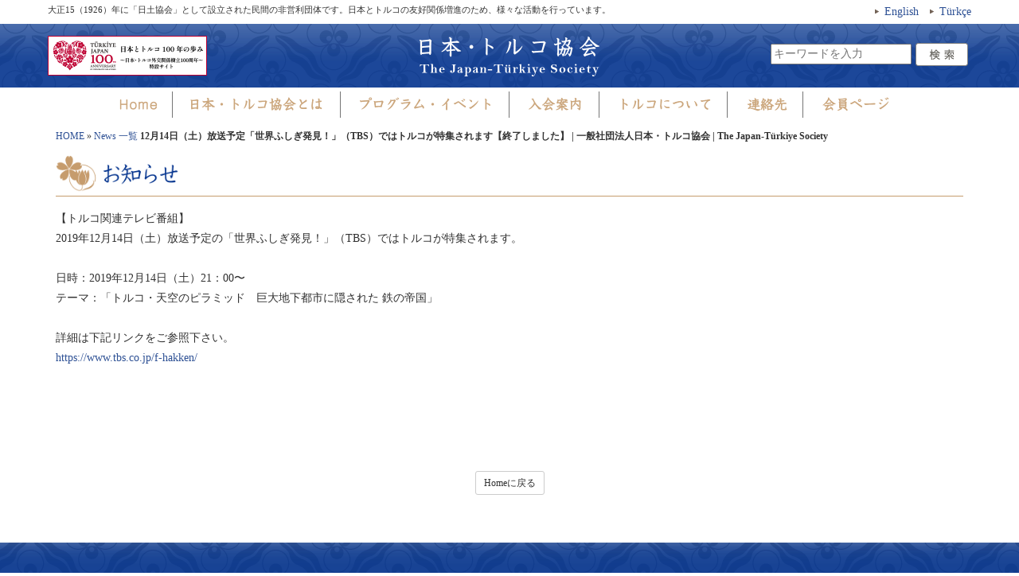

--- FILE ---
content_type: text/html; charset=UTF-8
request_url: http://www.tkjts.jp/news/2019/12/13/3307/
body_size: 10377
content:
<!DOCTYPE html>
<html lang="ja">
<head>
<meta charset="UTF-8">
<meta http-equiv="X-UA-Compatible" content="IE=edge">
<meta name="viewport" content="width=device-width, initial-scale=1">
<meta name="description" content="大正15（1926）年に「日土協会」として設立された民間の非営利団体です。日本とトルコの友好関係増進のため、様々な活動を行っています。">


<!--favicon-->
<!-- For old IEs -->
<link rel="shortcut icon" href="http://www.tkjts.jp/wp/wp-content/themes/tkjts_style_v140/library/favicon/favicon.ico" />

<!-- For new browsers - multisize ico  -->
<link rel="icon" type="image/x-icon" sizes="16x16 32x32" href="http://www.tkjts.jp/wp/wp-content/themes/tkjts_style_v140/library/favicon/favicon.ico">

<!-- For iPad with high-resolution Retina display running iOS ≥ 7: -->
<link rel="apple-touch-icon-precomposed" sizes="152x152" href="http://www.tkjts.jp/wp/wp-content/themes/tkjts_style_v140/library/favicon/favicon-152.png">

<!-- For iPad with high-resolution Retina display running iOS ≤ 6: -->
<link rel="apple-touch-icon-precomposed" sizes="144x144" href="http://www.tkjts.jp/wp/wp-content/themes/tkjts_style_v140/library/favicon/favicon-144.png">

<!-- For iPhone with high-resolution Retina display running iOS ≥ 7: -->
<link rel="apple-touch-icon-precomposed" sizes="120x120" href="http://www.tkjts.jp/wp/wp-content/themes/tkjts_style_v140/library/favicon/favicon-120.png">

<!-- For iPhone with high-resolution Retina display running iOS ≤ 6: -->
<link rel="apple-touch-icon-precomposed" sizes="114x114" href="http://www.tkjts.jp/wp/wp-content/themes/tkjts_style_v140/library/favicon/favicon-114.png">

<!-- For iPhone 6+ -->
<link rel="apple-touch-icon-precomposed" sizes="180x180" href="http://www.tkjts.jp/wp/wp-content/themes/tkjts_style_v140/library/favicon/favicon-180.png">

<!-- For first- and second-generation iPad: -->
<link rel="apple-touch-icon-precomposed" sizes="72x72" href="http://www.tkjts.jp/wp/wp-content/themes/tkjts_style_v140/library/favicon/favicon-72.png">

<!-- For non-Retina iPhone, iPod Touch, and Android 2.1+ devices: -->
<link rel="apple-touch-icon-precomposed" href="http://www.tkjts.jp/wp/wp-content/themes/tkjts_style_v140/library/favicon/favicon-57.png">

<!-- For Old Chrome -->
<link rel="icon" href="http://www.tkjts.jp/wp/wp-content/themes/tkjts_style_v140/library/favicon/favicon-32.png" sizes="32x32">

<!-- For IE10 Metro -->
<meta name="msapplication-TileColor" content="#FFFFFF">
<meta name="msapplication-TileImage" content="http://www.tkjts.jp/wp/wp-content/themes/tkjts_style_v140/library/favicon/favicon-144.png">
<meta name="theme-color" content="#ffffff">

<!-- Chrome for Android -->
<link rel="manifest" href="http://www.tkjts.jp/wp/wp-content/themes/tkjts_style_v140/library/favicon/manifest.json">
<link rel="icon" sizes="192x192" href="http://www.tkjts.jp/wp/wp-content/themes/tkjts_style_v140/library/favicon/favicon-192.png">


<!-- Bootstrap -->
<link href="http://www.tkjts.jp/wp/wp-content/themes/tkjts_style_v140/library/css/bootstrap.css" rel="stylesheet">

<!--Style-->
<link href="http://www.tkjts.jp/wp/wp-content/themes/tkjts_style_v140/library/css/slick.css" rel="stylesheet" />
<link href="http://www.tkjts.jp/wp/wp-content/themes/tkjts_style_v140/library/css/slick-theme.css" rel="stylesheet" />
<link href="http://www.tkjts.jp/wp/wp-content/themes/tkjts_style_v140/style.css" rel="stylesheet">

<!-- HTML5 shim and Respond.js for IE8 support of HTML5 elements and media queries -->
<!-- WARNING: Respond.js doesn't work if you view the page via file:// -->
<!--[if lt IE 9]>
	<script src="https://oss.maxcdn.com/html5shiv/3.7.2/html5shiv.min.js"></script>
	<script src="https://oss.maxcdn.com/respond/1.4.2/respond.min.js"></script>
<![endif]-->

<!-- Google Tag Manager -->
<script>(function(w,d,s,l,i){w[l]=w[l]||[];w[l].push({'gtm.start':
new Date().getTime(),event:'gtm.js'});var f=d.getElementsByTagName(s)[0],
j=d.createElement(s),dl=l!='dataLayer'?'&l='+l:'';j.async=true;j.src=
'https://www.googletagmanager.com/gtm.js?id='+i+dl;f.parentNode.insertBefore(j,f);
})(window,document,'script','dataLayer','GTM-5BR7S75');</script>
<!-- End Google Tag Manager -->

	<style>img:is([sizes="auto" i], [sizes^="auto," i]) { contain-intrinsic-size: 3000px 1500px }</style>
	
		<!-- All in One SEO 4.8.7.2 - aioseo.com -->
		<title>12月14日（土）放送予定「世界ふしぎ発見！」（TBS）ではトルコが特集されます【終了しました】 | 一般社団法人日本・トルコ協会 | The Japan-Türkiye Society</title>
	<meta name="robots" content="max-image-preview:large" />
	<meta name="author" content="サカキラボ"/>
	<link rel="canonical" href="http://www.tkjts.jp/news/2019/12/13/3307/" />
	<meta name="generator" content="All in One SEO (AIOSEO) 4.8.7.2" />
		<meta property="og:locale" content="ja_JP" />
		<meta property="og:site_name" content="一般社団法人日本・トルコ協会 | The Japan-Türkiye Society | 大正15（1926）年に「日土協会」として設立された民間の非営利団体です。日本とトルコの友好関係増進のため、様々な活動を行っています。" />
		<meta property="og:type" content="article" />
		<meta property="og:title" content="12月14日（土）放送予定「世界ふしぎ発見！」（TBS）ではトルコが特集されます【終了しました】 | 一般社団法人日本・トルコ協会 | The Japan-Türkiye Society" />
		<meta property="og:url" content="http://www.tkjts.jp/news/2019/12/13/3307/" />
		<meta property="article:published_time" content="2019-12-13T00:30:16+00:00" />
		<meta property="article:modified_time" content="2020-05-29T07:03:46+00:00" />
		<meta name="twitter:card" content="summary" />
		<meta name="twitter:title" content="12月14日（土）放送予定「世界ふしぎ発見！」（TBS）ではトルコが特集されます【終了しました】 | 一般社団法人日本・トルコ協会 | The Japan-Türkiye Society" />
		<script type="application/ld+json" class="aioseo-schema">
			{"@context":"https:\/\/schema.org","@graph":[{"@type":"Article","@id":"http:\/\/www.tkjts.jp\/news\/2019\/12\/13\/3307\/#article","name":"12\u670814\u65e5\uff08\u571f\uff09\u653e\u9001\u4e88\u5b9a\u300c\u4e16\u754c\u3075\u3057\u304e\u767a\u898b\uff01\u300d\uff08TBS\uff09\u3067\u306f\u30c8\u30eb\u30b3\u304c\u7279\u96c6\u3055\u308c\u307e\u3059\u3010\u7d42\u4e86\u3057\u307e\u3057\u305f\u3011 | \u4e00\u822c\u793e\u56e3\u6cd5\u4eba\u65e5\u672c\u30fb\u30c8\u30eb\u30b3\u5354\u4f1a | The Japan-T\u00fcrkiye Society","headline":"12\u670814\u65e5\uff08\u571f\uff09\u653e\u9001\u4e88\u5b9a\u300c\u4e16\u754c\u3075\u3057\u304e\u767a\u898b\uff01\u300d\uff08TBS\uff09\u3067\u306f\u30c8\u30eb\u30b3\u304c\u7279\u96c6\u3055\u308c\u307e\u3059\u3010\u7d42\u4e86\u3057\u307e\u3057\u305f\u3011","author":{"@id":"http:\/\/www.tkjts.jp\/author\/sakakilab\/#author"},"publisher":{"@id":"http:\/\/www.tkjts.jp\/#organization"},"image":{"@type":"ImageObject","url":"http:\/\/www.tkjts.jp\/wp\/wp-content\/uploads\/2018\/01\/noimage.jpg","width":380,"height":230},"datePublished":"2019-12-13T09:30:16+09:00","dateModified":"2020-05-29T16:03:46+09:00","inLanguage":"ja","mainEntityOfPage":{"@id":"http:\/\/www.tkjts.jp\/news\/2019\/12\/13\/3307\/#webpage"},"isPartOf":{"@id":"http:\/\/www.tkjts.jp\/news\/2019\/12\/13\/3307\/#webpage"},"articleSection":"News, \u30c8\u30eb\u30b3\u95a2\u9023\u306e\u304a\u77e5\u3089\u305b, \u30c6\u30ec\u30d3, \u30c8\u30eb\u30b3\u95a2\u9023\u30c6\u30ec\u30d3\u756a\u7d44"},{"@type":"BreadcrumbList","@id":"http:\/\/www.tkjts.jp\/news\/2019\/12\/13\/3307\/#breadcrumblist","itemListElement":[{"@type":"ListItem","@id":"http:\/\/www.tkjts.jp#listItem","position":1,"name":"\u30db\u30fc\u30e0","item":"http:\/\/www.tkjts.jp","nextItem":{"@type":"ListItem","@id":"http:\/\/www.tkjts.jp\/news\/#listItem","name":"News"}},{"@type":"ListItem","@id":"http:\/\/www.tkjts.jp\/news\/#listItem","position":2,"name":"News","item":"http:\/\/www.tkjts.jp\/news\/","nextItem":{"@type":"ListItem","@id":"http:\/\/www.tkjts.jp\/news\/2019\/12\/13\/3307\/#listItem","name":"12\u670814\u65e5\uff08\u571f\uff09\u653e\u9001\u4e88\u5b9a\u300c\u4e16\u754c\u3075\u3057\u304e\u767a\u898b\uff01\u300d\uff08TBS\uff09\u3067\u306f\u30c8\u30eb\u30b3\u304c\u7279\u96c6\u3055\u308c\u307e\u3059\u3010\u7d42\u4e86\u3057\u307e\u3057\u305f\u3011"},"previousItem":{"@type":"ListItem","@id":"http:\/\/www.tkjts.jp#listItem","name":"\u30db\u30fc\u30e0"}},{"@type":"ListItem","@id":"http:\/\/www.tkjts.jp\/news\/2019\/12\/13\/3307\/#listItem","position":3,"name":"12\u670814\u65e5\uff08\u571f\uff09\u653e\u9001\u4e88\u5b9a\u300c\u4e16\u754c\u3075\u3057\u304e\u767a\u898b\uff01\u300d\uff08TBS\uff09\u3067\u306f\u30c8\u30eb\u30b3\u304c\u7279\u96c6\u3055\u308c\u307e\u3059\u3010\u7d42\u4e86\u3057\u307e\u3057\u305f\u3011","previousItem":{"@type":"ListItem","@id":"http:\/\/www.tkjts.jp\/news\/#listItem","name":"News"}}]},{"@type":"Organization","@id":"http:\/\/www.tkjts.jp\/#organization","name":"\u4e00\u822c\u793e\u56e3\u6cd5\u4eba\u65e5\u672c\u30fb\u30c8\u30eb\u30b3\u5354\u4f1a | The Japan-T\u00fcrkiye Society","description":"\u5927\u6b6315\uff081926\uff09\u5e74\u306b\u300c\u65e5\u571f\u5354\u4f1a\u300d\u3068\u3057\u3066\u8a2d\u7acb\u3055\u308c\u305f\u6c11\u9593\u306e\u975e\u55b6\u5229\u56e3\u4f53\u3067\u3059\u3002\u65e5\u672c\u3068\u30c8\u30eb\u30b3\u306e\u53cb\u597d\u95a2\u4fc2\u5897\u9032\u306e\u305f\u3081\u3001\u69d8\u3005\u306a\u6d3b\u52d5\u3092\u884c\u3063\u3066\u3044\u307e\u3059\u3002","url":"http:\/\/www.tkjts.jp\/"},{"@type":"Person","@id":"http:\/\/www.tkjts.jp\/author\/sakakilab\/#author","url":"http:\/\/www.tkjts.jp\/author\/sakakilab\/","name":"\u30b5\u30ab\u30ad\u30e9\u30dc","image":{"@type":"ImageObject","@id":"http:\/\/www.tkjts.jp\/news\/2019\/12\/13\/3307\/#authorImage","url":"https:\/\/secure.gravatar.com\/avatar\/ca3138f449a4bf5988684c4bff61509ee2ea89bcb334402fd6065ae1a4dea5c4?s=96&d=mm&r=g","width":96,"height":96,"caption":"\u30b5\u30ab\u30ad\u30e9\u30dc"}},{"@type":"WebPage","@id":"http:\/\/www.tkjts.jp\/news\/2019\/12\/13\/3307\/#webpage","url":"http:\/\/www.tkjts.jp\/news\/2019\/12\/13\/3307\/","name":"12\u670814\u65e5\uff08\u571f\uff09\u653e\u9001\u4e88\u5b9a\u300c\u4e16\u754c\u3075\u3057\u304e\u767a\u898b\uff01\u300d\uff08TBS\uff09\u3067\u306f\u30c8\u30eb\u30b3\u304c\u7279\u96c6\u3055\u308c\u307e\u3059\u3010\u7d42\u4e86\u3057\u307e\u3057\u305f\u3011 | \u4e00\u822c\u793e\u56e3\u6cd5\u4eba\u65e5\u672c\u30fb\u30c8\u30eb\u30b3\u5354\u4f1a | The Japan-T\u00fcrkiye Society","inLanguage":"ja","isPartOf":{"@id":"http:\/\/www.tkjts.jp\/#website"},"breadcrumb":{"@id":"http:\/\/www.tkjts.jp\/news\/2019\/12\/13\/3307\/#breadcrumblist"},"author":{"@id":"http:\/\/www.tkjts.jp\/author\/sakakilab\/#author"},"creator":{"@id":"http:\/\/www.tkjts.jp\/author\/sakakilab\/#author"},"image":{"@type":"ImageObject","url":"http:\/\/www.tkjts.jp\/wp\/wp-content\/uploads\/2018\/01\/noimage.jpg","@id":"http:\/\/www.tkjts.jp\/news\/2019\/12\/13\/3307\/#mainImage","width":380,"height":230},"primaryImageOfPage":{"@id":"http:\/\/www.tkjts.jp\/news\/2019\/12\/13\/3307\/#mainImage"},"datePublished":"2019-12-13T09:30:16+09:00","dateModified":"2020-05-29T16:03:46+09:00"},{"@type":"WebSite","@id":"http:\/\/www.tkjts.jp\/#website","url":"http:\/\/www.tkjts.jp\/","name":"\u4e00\u822c\u793e\u56e3\u6cd5\u4eba\u65e5\u672c\u30fb\u30c8\u30eb\u30b3\u5354\u4f1a | The Japan-T\u00fcrkiye Society","description":"\u5927\u6b6315\uff081926\uff09\u5e74\u306b\u300c\u65e5\u571f\u5354\u4f1a\u300d\u3068\u3057\u3066\u8a2d\u7acb\u3055\u308c\u305f\u6c11\u9593\u306e\u975e\u55b6\u5229\u56e3\u4f53\u3067\u3059\u3002\u65e5\u672c\u3068\u30c8\u30eb\u30b3\u306e\u53cb\u597d\u95a2\u4fc2\u5897\u9032\u306e\u305f\u3081\u3001\u69d8\u3005\u306a\u6d3b\u52d5\u3092\u884c\u3063\u3066\u3044\u307e\u3059\u3002","inLanguage":"ja","publisher":{"@id":"http:\/\/www.tkjts.jp\/#organization"}}]}
		</script>
		<!-- All in One SEO -->

<link rel='dns-prefetch' href='//ajax.googleapis.com' />
<link rel="alternate" type="application/rss+xml" title="一般社団法人日本・トルコ協会 | The Japan-Türkiye Society &raquo; フィード" href="http://www.tkjts.jp/feed/" />
<link rel="alternate" type="application/rss+xml" title="一般社団法人日本・トルコ協会 | The Japan-Türkiye Society &raquo; コメントフィード" href="http://www.tkjts.jp/comments/feed/" />
<script type="text/javascript">
/* <![CDATA[ */
window._wpemojiSettings = {"baseUrl":"https:\/\/s.w.org\/images\/core\/emoji\/16.0.1\/72x72\/","ext":".png","svgUrl":"https:\/\/s.w.org\/images\/core\/emoji\/16.0.1\/svg\/","svgExt":".svg","source":{"concatemoji":"http:\/\/www.tkjts.jp\/wp\/wp-includes\/js\/wp-emoji-release.min.js?ver=6.8.3"}};
/*! This file is auto-generated */
!function(s,n){var o,i,e;function c(e){try{var t={supportTests:e,timestamp:(new Date).valueOf()};sessionStorage.setItem(o,JSON.stringify(t))}catch(e){}}function p(e,t,n){e.clearRect(0,0,e.canvas.width,e.canvas.height),e.fillText(t,0,0);var t=new Uint32Array(e.getImageData(0,0,e.canvas.width,e.canvas.height).data),a=(e.clearRect(0,0,e.canvas.width,e.canvas.height),e.fillText(n,0,0),new Uint32Array(e.getImageData(0,0,e.canvas.width,e.canvas.height).data));return t.every(function(e,t){return e===a[t]})}function u(e,t){e.clearRect(0,0,e.canvas.width,e.canvas.height),e.fillText(t,0,0);for(var n=e.getImageData(16,16,1,1),a=0;a<n.data.length;a++)if(0!==n.data[a])return!1;return!0}function f(e,t,n,a){switch(t){case"flag":return n(e,"\ud83c\udff3\ufe0f\u200d\u26a7\ufe0f","\ud83c\udff3\ufe0f\u200b\u26a7\ufe0f")?!1:!n(e,"\ud83c\udde8\ud83c\uddf6","\ud83c\udde8\u200b\ud83c\uddf6")&&!n(e,"\ud83c\udff4\udb40\udc67\udb40\udc62\udb40\udc65\udb40\udc6e\udb40\udc67\udb40\udc7f","\ud83c\udff4\u200b\udb40\udc67\u200b\udb40\udc62\u200b\udb40\udc65\u200b\udb40\udc6e\u200b\udb40\udc67\u200b\udb40\udc7f");case"emoji":return!a(e,"\ud83e\udedf")}return!1}function g(e,t,n,a){var r="undefined"!=typeof WorkerGlobalScope&&self instanceof WorkerGlobalScope?new OffscreenCanvas(300,150):s.createElement("canvas"),o=r.getContext("2d",{willReadFrequently:!0}),i=(o.textBaseline="top",o.font="600 32px Arial",{});return e.forEach(function(e){i[e]=t(o,e,n,a)}),i}function t(e){var t=s.createElement("script");t.src=e,t.defer=!0,s.head.appendChild(t)}"undefined"!=typeof Promise&&(o="wpEmojiSettingsSupports",i=["flag","emoji"],n.supports={everything:!0,everythingExceptFlag:!0},e=new Promise(function(e){s.addEventListener("DOMContentLoaded",e,{once:!0})}),new Promise(function(t){var n=function(){try{var e=JSON.parse(sessionStorage.getItem(o));if("object"==typeof e&&"number"==typeof e.timestamp&&(new Date).valueOf()<e.timestamp+604800&&"object"==typeof e.supportTests)return e.supportTests}catch(e){}return null}();if(!n){if("undefined"!=typeof Worker&&"undefined"!=typeof OffscreenCanvas&&"undefined"!=typeof URL&&URL.createObjectURL&&"undefined"!=typeof Blob)try{var e="postMessage("+g.toString()+"("+[JSON.stringify(i),f.toString(),p.toString(),u.toString()].join(",")+"));",a=new Blob([e],{type:"text/javascript"}),r=new Worker(URL.createObjectURL(a),{name:"wpTestEmojiSupports"});return void(r.onmessage=function(e){c(n=e.data),r.terminate(),t(n)})}catch(e){}c(n=g(i,f,p,u))}t(n)}).then(function(e){for(var t in e)n.supports[t]=e[t],n.supports.everything=n.supports.everything&&n.supports[t],"flag"!==t&&(n.supports.everythingExceptFlag=n.supports.everythingExceptFlag&&n.supports[t]);n.supports.everythingExceptFlag=n.supports.everythingExceptFlag&&!n.supports.flag,n.DOMReady=!1,n.readyCallback=function(){n.DOMReady=!0}}).then(function(){return e}).then(function(){var e;n.supports.everything||(n.readyCallback(),(e=n.source||{}).concatemoji?t(e.concatemoji):e.wpemoji&&e.twemoji&&(t(e.twemoji),t(e.wpemoji)))}))}((window,document),window._wpemojiSettings);
/* ]]> */
</script>
	<style type="text/css">
	.wp-pagenavi{margin-left:auto !important; margin-right:auto; !important}
	</style>
  <style id='wp-emoji-styles-inline-css' type='text/css'>

	img.wp-smiley, img.emoji {
		display: inline !important;
		border: none !important;
		box-shadow: none !important;
		height: 1em !important;
		width: 1em !important;
		margin: 0 0.07em !important;
		vertical-align: -0.1em !important;
		background: none !important;
		padding: 0 !important;
	}
</style>
<link rel='stylesheet' id='wp-block-library-css' href='http://www.tkjts.jp/wp/wp-includes/css/dist/block-library/style.min.css?ver=6.8.3' type='text/css' media='all' />
<style id='classic-theme-styles-inline-css' type='text/css'>
/*! This file is auto-generated */
.wp-block-button__link{color:#fff;background-color:#32373c;border-radius:9999px;box-shadow:none;text-decoration:none;padding:calc(.667em + 2px) calc(1.333em + 2px);font-size:1.125em}.wp-block-file__button{background:#32373c;color:#fff;text-decoration:none}
</style>
<style id='global-styles-inline-css' type='text/css'>
:root{--wp--preset--aspect-ratio--square: 1;--wp--preset--aspect-ratio--4-3: 4/3;--wp--preset--aspect-ratio--3-4: 3/4;--wp--preset--aspect-ratio--3-2: 3/2;--wp--preset--aspect-ratio--2-3: 2/3;--wp--preset--aspect-ratio--16-9: 16/9;--wp--preset--aspect-ratio--9-16: 9/16;--wp--preset--color--black: #000000;--wp--preset--color--cyan-bluish-gray: #abb8c3;--wp--preset--color--white: #ffffff;--wp--preset--color--pale-pink: #f78da7;--wp--preset--color--vivid-red: #cf2e2e;--wp--preset--color--luminous-vivid-orange: #ff6900;--wp--preset--color--luminous-vivid-amber: #fcb900;--wp--preset--color--light-green-cyan: #7bdcb5;--wp--preset--color--vivid-green-cyan: #00d084;--wp--preset--color--pale-cyan-blue: #8ed1fc;--wp--preset--color--vivid-cyan-blue: #0693e3;--wp--preset--color--vivid-purple: #9b51e0;--wp--preset--gradient--vivid-cyan-blue-to-vivid-purple: linear-gradient(135deg,rgba(6,147,227,1) 0%,rgb(155,81,224) 100%);--wp--preset--gradient--light-green-cyan-to-vivid-green-cyan: linear-gradient(135deg,rgb(122,220,180) 0%,rgb(0,208,130) 100%);--wp--preset--gradient--luminous-vivid-amber-to-luminous-vivid-orange: linear-gradient(135deg,rgba(252,185,0,1) 0%,rgba(255,105,0,1) 100%);--wp--preset--gradient--luminous-vivid-orange-to-vivid-red: linear-gradient(135deg,rgba(255,105,0,1) 0%,rgb(207,46,46) 100%);--wp--preset--gradient--very-light-gray-to-cyan-bluish-gray: linear-gradient(135deg,rgb(238,238,238) 0%,rgb(169,184,195) 100%);--wp--preset--gradient--cool-to-warm-spectrum: linear-gradient(135deg,rgb(74,234,220) 0%,rgb(151,120,209) 20%,rgb(207,42,186) 40%,rgb(238,44,130) 60%,rgb(251,105,98) 80%,rgb(254,248,76) 100%);--wp--preset--gradient--blush-light-purple: linear-gradient(135deg,rgb(255,206,236) 0%,rgb(152,150,240) 100%);--wp--preset--gradient--blush-bordeaux: linear-gradient(135deg,rgb(254,205,165) 0%,rgb(254,45,45) 50%,rgb(107,0,62) 100%);--wp--preset--gradient--luminous-dusk: linear-gradient(135deg,rgb(255,203,112) 0%,rgb(199,81,192) 50%,rgb(65,88,208) 100%);--wp--preset--gradient--pale-ocean: linear-gradient(135deg,rgb(255,245,203) 0%,rgb(182,227,212) 50%,rgb(51,167,181) 100%);--wp--preset--gradient--electric-grass: linear-gradient(135deg,rgb(202,248,128) 0%,rgb(113,206,126) 100%);--wp--preset--gradient--midnight: linear-gradient(135deg,rgb(2,3,129) 0%,rgb(40,116,252) 100%);--wp--preset--font-size--small: 13px;--wp--preset--font-size--medium: 20px;--wp--preset--font-size--large: 36px;--wp--preset--font-size--x-large: 42px;--wp--preset--spacing--20: 0.44rem;--wp--preset--spacing--30: 0.67rem;--wp--preset--spacing--40: 1rem;--wp--preset--spacing--50: 1.5rem;--wp--preset--spacing--60: 2.25rem;--wp--preset--spacing--70: 3.38rem;--wp--preset--spacing--80: 5.06rem;--wp--preset--shadow--natural: 6px 6px 9px rgba(0, 0, 0, 0.2);--wp--preset--shadow--deep: 12px 12px 50px rgba(0, 0, 0, 0.4);--wp--preset--shadow--sharp: 6px 6px 0px rgba(0, 0, 0, 0.2);--wp--preset--shadow--outlined: 6px 6px 0px -3px rgba(255, 255, 255, 1), 6px 6px rgba(0, 0, 0, 1);--wp--preset--shadow--crisp: 6px 6px 0px rgba(0, 0, 0, 1);}:where(.is-layout-flex){gap: 0.5em;}:where(.is-layout-grid){gap: 0.5em;}body .is-layout-flex{display: flex;}.is-layout-flex{flex-wrap: wrap;align-items: center;}.is-layout-flex > :is(*, div){margin: 0;}body .is-layout-grid{display: grid;}.is-layout-grid > :is(*, div){margin: 0;}:where(.wp-block-columns.is-layout-flex){gap: 2em;}:where(.wp-block-columns.is-layout-grid){gap: 2em;}:where(.wp-block-post-template.is-layout-flex){gap: 1.25em;}:where(.wp-block-post-template.is-layout-grid){gap: 1.25em;}.has-black-color{color: var(--wp--preset--color--black) !important;}.has-cyan-bluish-gray-color{color: var(--wp--preset--color--cyan-bluish-gray) !important;}.has-white-color{color: var(--wp--preset--color--white) !important;}.has-pale-pink-color{color: var(--wp--preset--color--pale-pink) !important;}.has-vivid-red-color{color: var(--wp--preset--color--vivid-red) !important;}.has-luminous-vivid-orange-color{color: var(--wp--preset--color--luminous-vivid-orange) !important;}.has-luminous-vivid-amber-color{color: var(--wp--preset--color--luminous-vivid-amber) !important;}.has-light-green-cyan-color{color: var(--wp--preset--color--light-green-cyan) !important;}.has-vivid-green-cyan-color{color: var(--wp--preset--color--vivid-green-cyan) !important;}.has-pale-cyan-blue-color{color: var(--wp--preset--color--pale-cyan-blue) !important;}.has-vivid-cyan-blue-color{color: var(--wp--preset--color--vivid-cyan-blue) !important;}.has-vivid-purple-color{color: var(--wp--preset--color--vivid-purple) !important;}.has-black-background-color{background-color: var(--wp--preset--color--black) !important;}.has-cyan-bluish-gray-background-color{background-color: var(--wp--preset--color--cyan-bluish-gray) !important;}.has-white-background-color{background-color: var(--wp--preset--color--white) !important;}.has-pale-pink-background-color{background-color: var(--wp--preset--color--pale-pink) !important;}.has-vivid-red-background-color{background-color: var(--wp--preset--color--vivid-red) !important;}.has-luminous-vivid-orange-background-color{background-color: var(--wp--preset--color--luminous-vivid-orange) !important;}.has-luminous-vivid-amber-background-color{background-color: var(--wp--preset--color--luminous-vivid-amber) !important;}.has-light-green-cyan-background-color{background-color: var(--wp--preset--color--light-green-cyan) !important;}.has-vivid-green-cyan-background-color{background-color: var(--wp--preset--color--vivid-green-cyan) !important;}.has-pale-cyan-blue-background-color{background-color: var(--wp--preset--color--pale-cyan-blue) !important;}.has-vivid-cyan-blue-background-color{background-color: var(--wp--preset--color--vivid-cyan-blue) !important;}.has-vivid-purple-background-color{background-color: var(--wp--preset--color--vivid-purple) !important;}.has-black-border-color{border-color: var(--wp--preset--color--black) !important;}.has-cyan-bluish-gray-border-color{border-color: var(--wp--preset--color--cyan-bluish-gray) !important;}.has-white-border-color{border-color: var(--wp--preset--color--white) !important;}.has-pale-pink-border-color{border-color: var(--wp--preset--color--pale-pink) !important;}.has-vivid-red-border-color{border-color: var(--wp--preset--color--vivid-red) !important;}.has-luminous-vivid-orange-border-color{border-color: var(--wp--preset--color--luminous-vivid-orange) !important;}.has-luminous-vivid-amber-border-color{border-color: var(--wp--preset--color--luminous-vivid-amber) !important;}.has-light-green-cyan-border-color{border-color: var(--wp--preset--color--light-green-cyan) !important;}.has-vivid-green-cyan-border-color{border-color: var(--wp--preset--color--vivid-green-cyan) !important;}.has-pale-cyan-blue-border-color{border-color: var(--wp--preset--color--pale-cyan-blue) !important;}.has-vivid-cyan-blue-border-color{border-color: var(--wp--preset--color--vivid-cyan-blue) !important;}.has-vivid-purple-border-color{border-color: var(--wp--preset--color--vivid-purple) !important;}.has-vivid-cyan-blue-to-vivid-purple-gradient-background{background: var(--wp--preset--gradient--vivid-cyan-blue-to-vivid-purple) !important;}.has-light-green-cyan-to-vivid-green-cyan-gradient-background{background: var(--wp--preset--gradient--light-green-cyan-to-vivid-green-cyan) !important;}.has-luminous-vivid-amber-to-luminous-vivid-orange-gradient-background{background: var(--wp--preset--gradient--luminous-vivid-amber-to-luminous-vivid-orange) !important;}.has-luminous-vivid-orange-to-vivid-red-gradient-background{background: var(--wp--preset--gradient--luminous-vivid-orange-to-vivid-red) !important;}.has-very-light-gray-to-cyan-bluish-gray-gradient-background{background: var(--wp--preset--gradient--very-light-gray-to-cyan-bluish-gray) !important;}.has-cool-to-warm-spectrum-gradient-background{background: var(--wp--preset--gradient--cool-to-warm-spectrum) !important;}.has-blush-light-purple-gradient-background{background: var(--wp--preset--gradient--blush-light-purple) !important;}.has-blush-bordeaux-gradient-background{background: var(--wp--preset--gradient--blush-bordeaux) !important;}.has-luminous-dusk-gradient-background{background: var(--wp--preset--gradient--luminous-dusk) !important;}.has-pale-ocean-gradient-background{background: var(--wp--preset--gradient--pale-ocean) !important;}.has-electric-grass-gradient-background{background: var(--wp--preset--gradient--electric-grass) !important;}.has-midnight-gradient-background{background: var(--wp--preset--gradient--midnight) !important;}.has-small-font-size{font-size: var(--wp--preset--font-size--small) !important;}.has-medium-font-size{font-size: var(--wp--preset--font-size--medium) !important;}.has-large-font-size{font-size: var(--wp--preset--font-size--large) !important;}.has-x-large-font-size{font-size: var(--wp--preset--font-size--x-large) !important;}
:where(.wp-block-post-template.is-layout-flex){gap: 1.25em;}:where(.wp-block-post-template.is-layout-grid){gap: 1.25em;}
:where(.wp-block-columns.is-layout-flex){gap: 2em;}:where(.wp-block-columns.is-layout-grid){gap: 2em;}
:root :where(.wp-block-pullquote){font-size: 1.5em;line-height: 1.6;}
</style>
<link rel='stylesheet' id='wp-members-css' href='http://www.tkjts.jp/wp/wp-content/plugins/wp-members/assets/css/forms/generic-no-float.min.css?ver=3.5.4.3' type='text/css' media='all' />
<link rel='stylesheet' id='slb_core-css' href='http://www.tkjts.jp/wp/wp-content/plugins/simple-lightbox/client/css/app.css?ver=2.9.4' type='text/css' media='all' />
<link rel='stylesheet' id='wp-pagenavi-style-css' href='http://www.tkjts.jp/wp/wp-content/plugins/wp-pagenavi-style/css/default.css?ver=1.0' type='text/css' media='all' />
<!--n2css--><!--n2js--><script type="text/javascript" src="http://ajax.googleapis.com/ajax/libs/jquery/1.7.1/jquery.min.js?ver=1.7.1" id="jquery-js"></script>
<link rel="https://api.w.org/" href="http://www.tkjts.jp/wp-json/" /><link rel="alternate" title="JSON" type="application/json" href="http://www.tkjts.jp/wp-json/wp/v2/posts/3307" /><link rel="EditURI" type="application/rsd+xml" title="RSD" href="http://www.tkjts.jp/wp/xmlrpc.php?rsd" />
<meta name="generator" content="WordPress 6.8.3" />
<link rel='shortlink' href='http://www.tkjts.jp/?p=3307' />
<link rel="alternate" title="oEmbed (JSON)" type="application/json+oembed" href="http://www.tkjts.jp/wp-json/oembed/1.0/embed?url=http%3A%2F%2Fwww.tkjts.jp%2Fnews%2F2019%2F12%2F13%2F3307%2F" />
<link rel="alternate" title="oEmbed (XML)" type="text/xml+oembed" href="http://www.tkjts.jp/wp-json/oembed/1.0/embed?url=http%3A%2F%2Fwww.tkjts.jp%2Fnews%2F2019%2F12%2F13%2F3307%2F&#038;format=xml" />
<script type="text/javascript">
	window._se_plugin_version = '8.1.9';
</script>
	<style type="text/css">
	 .wp-pagenavi
	{
		font-size:12px !important;
	}
	</style>
	<style type="text/css">.recentcomments a{display:inline !important;padding:0 !important;margin:0 !important;}</style>
</head>
<body class="wp-singular post-template-default single single-post postid-3307 single-format-standard wp-theme-tkjts_style_v140">

<!-- Google Tag Manager (noscript) -->
<noscript><iframe src="https://www.googletagmanager.com/ns.html?id=GTM-5BR7S75"
height="0" width="0" style="display:none;visibility:hidden"></iframe></noscript>
<!-- End Google Tag Manager (noscript) -->

<div id="wrap" class="clearfix">
	
	<h1 class="header_h1">12月14日（土）放送予定「世界ふしぎ発見！」（TBS）ではトルコが特集されます【終了しました】 | 一般社団法人日本・トルコ協会 | The Japan-Türkiye Society一般社団法人日本・トルコ協会 | The Japan-Türkiye Society</h1>

	<header>
		<div class="header_description pc_disp">大正15（1926）年に「日土協会」として設立された民間の非営利団体です。日本とトルコの友好関係増進のため、様々な活動を行っています。			<ul id="language_select" class="pc_disp">
				<li><a href="http://www.tkjts.jp/l_english/">English</a></li>
				<li><a href="http://www.tkjts.jp/l_turkish/">Türkçe</a></li>		
			</ul>
		</div>
		<div id="header_inner">
			<div id="logo" class="pc_disp">
				<a href="http://www.tkjts.jp/"><img src="http://www.tkjts.jp/wp/wp-content/themes/tkjts_style_v140/library/images/header_logo.png" width="228" height="52" alt="日本・トルコ協会 The Japan-Türkiye Society"/></a>
				<div id="search_area" class="clearfix"><form class="sp_disp" method="get" action="http://www.tkjts.jp/">
	<input name="s" class="sp_search"　type="text" placeholder="キーワードを入力" />&nbsp;<input type="image" class="sp_search_btn" src="http://www.tkjts.jp/wp/wp-content/themes/tkjts_style_v140/library/images/search_btn.png" alt="検索" id="searchsubmit"  value="Search" />
</form>

<form class="pc_disp" method="get" action="http://www.tkjts.jp/">
	<input name="s"　type="text" class="search_text_p" placeholder="キーワードを入力" />&nbsp;<input type="image" class="search_btn" src="http://www.tkjts.jp/wp/wp-content/themes/tkjts_style_v140/library/images/search_btn.png" alt="検索" id="searchsubmit"  value="Search" />
</form>
</div>
				<div id="banner_130th"><a href="http://www.tkjts.jp/d100th/"><img src="http://www.tkjts.jp/wp/wp-content/themes/tkjts_style_v140/library/d100th/images/d100th_banner_mini@2x.png" width="200" height="50" alt="日本とトルコ 100年の歩み 〜日本・トルコ外交関係樹立百周年〜 特設サイト"/></a></div>
			</div>
		</div>
				
		<div id="globalNavi" class="pc_disp">
			<nav>
				<ul class="header_navi">
					<li><a href="http://www.tkjts.jp/"><img src="http://www.tkjts.jp/wp/wp-content/themes/tkjts_style_v140/library/images/navi/home_off.png" alt="Home" width="87" height="33"/></a></li>
					<li><a href="http://www.tkjts.jp/outline/"><img src="http://www.tkjts.jp/wp/wp-content/themes/tkjts_style_v140/library/images/navi/about_off.png" width="207" height="33" alt="日本・トルコ協会とは"/></a></li>
					<li><a href="http://www.tkjts.jp/program_event/"><img src="http://www.tkjts.jp/wp/wp-content/themes/tkjts_style_v140/library/images/navi/event_off.png" width="208" height="33" alt="プログラム・イベント"/></a></li>
					<li><a href="http://www.tkjts.jp/admission/"><img src="http://www.tkjts.jp/wp/wp-content/themes/tkjts_style_v140/library/images/navi/admissions_off.png" width="109" height="33" alt="入会案内"/></a></li>
					<li><a href="http://www.tkjts.jp/about_turkish/"><img src="http://www.tkjts.jp/wp/wp-content/themes/tkjts_style_v140/library/images/navi/about-turkey_off.png" width="157" height="33" alt="トルコについて"/></a></li>
					<li><a href="http://www.tkjts.jp/contact/"><img src="http://www.tkjts.jp/wp/wp-content/themes/tkjts_style_v140/library/images/navi/contact_off.png" width="91" height="33" alt="連絡先"/></a></li>
					<li><a href="http://www.tkjts.jp/member/"><img src="http://www.tkjts.jp/wp/wp-content/themes/tkjts_style_v140/library/images/navi/member_off.png" width="122" height="33" alt="会員ページ"/></a></li>
				</ul>
			</nav>
		</div>
		
		<div class="sp_disp fixednavi_sp">
			<a href="http://www.tkjts.jp/"><img src="http://www.tkjts.jp/wp/wp-content/themes/tkjts_style_v140/library/images/sp_logo.png" width="200" height="50" alt="日本・トルコ協会 The Japan-Türkiye Society"/></a>
			<nav id="nav-wrap">
				<ul id="nav">
					<li><a href="http://www.tkjts.jp/">Home</a></li>
					<li><a href="http://www.tkjts.jp/outline/">日本・トルコ協会とは</a></li>
					<li><a href="http://www.tkjts.jp/program_event/">プログラム・イベント</a></li>
					<li><a href="http://www.tkjts.jp/admission/">入会案内</a></li>
					<li><a href="http://www.tkjts.jp/about_turkish/">トルコについて</a></li>
					<li><a href="http://www.tkjts.jp/contact/">連絡先</a></li>
					<li><a href="http://www.tkjts.jp/member/">会員ページ</a></li>
					<li><a href="http://www.tkjts.jp/l_english/">English</a></li>
					<li><a href="http://www.tkjts.jp/l_turkish/">Türkçe</a></li>
					<li><a href="http://tkjts.jp/blog/" target="_blank">事務局ブログ</a></li>
					<li><a href="http://www.tkjts.jp/d100th/">日本とトルコ 100年の歩み 〜日本・トルコ外交関係樹立百周年〜 特設サイト</a></li>
					<li class="clearfix"><form class="sp_disp" method="get" action="http://www.tkjts.jp/">
	<input name="s" class="sp_search"　type="text" placeholder="キーワードを入力" />&nbsp;<input type="image" class="sp_search_btn" src="http://www.tkjts.jp/wp/wp-content/themes/tkjts_style_v140/library/images/search_btn.png" alt="検索" id="searchsubmit"  value="Search" />
</form>

<form class="pc_disp" method="get" action="http://www.tkjts.jp/">
	<input name="s"　type="text" class="search_text_p" placeholder="キーワードを入力" />&nbsp;<input type="image" class="search_btn" src="http://www.tkjts.jp/wp/wp-content/themes/tkjts_style_v140/library/images/search_btn.png" alt="検索" id="searchsubmit"  value="Search" />
</form>
</li>
				</ul>
			</nav>	
		</div>
	
	</header><!--END header-->

<div class="container">

	<div class="breadcrumbs_list2">
		<ul>
			<li><a href="http://www.tkjts.jp/">HOME</a></li>
			<li>&#187;</li>
			<li><a href="http://www.tkjts.jp/news/">News 一覧</a></li>
			<li><strong>12月14日（土）放送予定「世界ふしぎ発見！」（TBS）ではトルコが特集されます【終了しました】 | 一般社団法人日本・トルコ協会 | The Japan-Türkiye Society</strong></li>
		</ul>
	</div>
	<!--end breadcrumbs_list-->

	<h2 class="page_title"><img src="http://www.tkjts.jp/wp/wp-content/themes/tkjts_style_v140/library/images/page_title-information.png" width="155" height="53" alt="お知らせ"/></h2>


		<div id="post-3307" class="contents_area post-3307 post type-post status-publish format-standard has-post-thumbnail hentry category-news category-top_other_news tag-283 tag-282">

		<p>【トルコ関連テレビ番組】<br />
2019年12月14日（土）放送予定の「世界ふしぎ発見！」（TBS）ではトルコが特集されます。</p>
<p>&nbsp;</p>
<p>日時：2019年12月14日（土）21：00〜<br />
テーマ：「トルコ・天空のピラミッド　巨大地下都市に隠された 鉄の帝国」</p>
<p>&nbsp;</p>
<p>詳細は下記リンクをご参照下さい。<br />
<a href="https://www.tbs.co.jp/f-hakken/" target="_blank" rel="noopener noreferrer">https://www.tbs.co.jp/f-hakken/</a></p>

	</div>

			
</div> <!--END container-->
	
<div class="btn_center"><button type="button" class="btn btn-default btn-sm" onclick="location.href='http://www.tkjts.jp/'">Homeに戻る</button></div>		
	
</div>

<p id="page-top"><a href="#">▲ TOP</a></p>

<div id="footer">
	<div id="footer_path" pc_disp>
		<div id="footer_path_inner">
		</div>
	</div>

	<div id="footer_inner" class="clearfix pc_disp">
		<div id="foooter_inner_left">
			<ul class="footer_box fbox">
				<li class="footer_title"><a href="http://www.tkjts.jp/outline/">日本・トルコ協会とは</a></li>
				<li><a href="http://www.tkjts.jp/about/">概 要</a></li>
				<li><a href="http://www.tkjts.jp/history/">沿 革</a></li>
				<li class="li_sp"><a href="http://www.tkjts.jp/d100th/">日本とトルコ 100年の歩み 〜日本・トルコ外交関係樹立100周年〜 特設サイト</a></li>
				<li class="li_sp"><a href="http://www.tkjts.jp/130th/">日本とトルコ 130周年記念 特設サイト</a></li>
			</ul>
			
			<ul class="footer_box fbox">
				<li class="footer_title"><a href="http://www.tkjts.jp/program_event/">プログラム・イベント</a></li>
				<li><a href="http://www.tkjts.jp/top_news/">新着情報</a></li>
				<li><a href="http://www.tkjts.jp/general_meeting/">年次総会</a></li>
				<li><a href="http://www.tkjts.jp/anatolia/">アナトリアニュース</a></li>
				<li><a href="http://www.tkjts.jp/turkish_lecture/">トルコ語講座</a></li>
				<li><a href="http://www.tkjts.jp/turkey_evening/">トルコの夕べ</a></li>
				<li><a href="http://www.tkjts.jp/cooking_class/">トルコ料理教室</a></li>
				<li><a href="http://www.tkjts.jp/economy_seminar_more/">トルコ経済セミナー他</a></li>
				<li><a href="http://www.tkjts.jp/memorial_project/">記念事業</a></li>
			</ul>
			
			<ul class="footer_box fbox">
				<li class="footer_title"><a href="http://www.tkjts.jp/about_turkish/">トルコについて</a></li>
				<li><a href="http://www.tkjts.jp/turkish_know/">トルコを知る</a></li>
				<li><a href="http://www.tkjts.jp/relations/">両国関係</a></li>
				<li><a href="http://www.tkjts.jp/event/">関連イベント</a></li>
				<li><a href="http://www.tkjts.jp/books/">読書案内</a></li>
				<li><a href="http://www.tkjts.jp/recipe/">トルコ料理レシピ</a></li>
				<li><a href="http://www.tkjts.jp/gourmet/">グルメ</a></li>
				<li><a href="http://www.tkjts.jp/links/">リンク集</a></li>
			</ul>
			
			<ul class="footer_box fbox">
				<li class="footer_title"><a href="http://www.tkjts.jp/admission/">入会案内</a></li>
				<li class="footer_title"><a href="http://www.tkjts.jp/contact/">連絡先</a></li>
				<li class="footer_title"><a href="http://www.tkjts.jp/member/">会員ページ</a></li>
			</ul>
			
			<div id="footer_under_area" class="clearfix">
				<div id="footer_logo"><a href="http://www.tkjts.jp/"><img src="http://www.tkjts.jp/wp/wp-content/themes/tkjts_style_v140/library/images/footer_logo_n.png" width="191" height="43" alt="一般社団法人日本・トルコ協会 | The Japan-Türkiye Society"/></a></div>
				<div id="footer_description">大正15（1926）年に「日土協会」として設立された民間の非営利団体です。日本とトルコの友好関係増進のため、様々な活動を行っています。</div>
			</div>
			
		</div><!--END foooter_inner_left-->

		<div id="foooter_inner_right">
			<div id="ana_area">
				<div><img src="http://www.tkjts.jp/wp/wp-content/themes/tkjts_style_v140/library/images/footer_ana_title.png" width="141" height="13" alt="アナトリアニュース"/></div>
												
					<div class="ana_img"><a href="http://www.tkjts.jp/anatolia/2023/02/06/4757/"><img width="115" height="160" src="http://www.tkjts.jp/wp/wp-content/uploads/2023/02/an153_cover-115x160.jpg" class="book_line_footer wp-post-image" alt="アナトリアニュース 第153号" decoding="async" loading="lazy" srcset="http://www.tkjts.jp/wp/wp-content/uploads/2023/02/an153_cover-115x160.jpg 115w, http://www.tkjts.jp/wp/wp-content/uploads/2023/02/an153_cover-300x418.jpg 300w, http://www.tkjts.jp/wp/wp-content/uploads/2023/02/an153_cover-768x1070.jpg 768w, http://www.tkjts.jp/wp/wp-content/uploads/2023/02/an153_cover.jpg 1000w" sizes="auto, (max-width: 115px) 100vw, 115px" /></a></div>
					<p class="ana_txt"><a href="http://www.tkjts.jp/anatolia/2023/02/06/4757/">アナトリアニュース No.153</a></p>
					<p class="ana_txt"><a href="http://www.tkjts.jp/anatolia/2023/02/06/4757/">> 最新号目次</a></p>
					
														
			</div>
			<div id="ana_btn_area"><button type="button" class="btn btn-primary btn-lg btn-block btn_txt" onclick="window.open('http://tkjts.jp/blog/')">日本・トルコ協会 事務局ブログ</button></div>
		</div><!--END foooter_inner_right-->
						
	</div><!--END footer_inner-->
	
	<ul class="social_button">
		<li><a href="https://twitter.com/JTStokyo" target="_blank"><img src="http://www.tkjts.jp/wp/wp-content/themes/tkjts_style_v140/library/images/social_button/sb_tw@2x.png" width="43" height="43" alt="日本・トルコ協会 公式Twitter"/></a></li>
		<li><a href="https://www.youtube.com/user/tkjts/" target="_blank"><img src="http://www.tkjts.jp/wp/wp-content/themes/tkjts_style_v140/library/images/social_button/sb_yt@2x.png" width="43" height="43" alt="日本・トルコ協会 公式YouTube"/></a></li>
	</ul><!--END social_button-->
	
</div><!--END footer-->

<div id="footer_copyright">
	<div id="copyright">Copyright &copy; 2026 
	  一般社団法人日本・トルコ協会 | The Japan-Türkiye Society	  . All Rights Reserved.
<div id="sakakilab"><a href="http://www.sakakilab.net/" target="_blank"><img src="http://www.tkjts.jp/wp/wp-content/themes/tkjts_style/library/images/sakakilab.png" alt="SAKAKI LAB INC."/></a></div></div>
</div><!--END footer_copy-->



</div><!--END wrap-->
	
<!-- jQuery (necessary for Bootstrap's JavaScript plugins) --> 
<script src="http://www.tkjts.jp/wp/wp-content/themes/tkjts_style_v140/library/js/jquery-1.11.3.min.js"></script>
<script src="http://www.tkjts.jp/wp/wp-content/themes/tkjts_style_v140/library/js/slick.js"></script>
<script>
	$(function() {
			$('.multiple-item').slick({
			infinite: true,
			dots:true,
			slidesToShow: 4,
			slidesToScroll: 1,
			responsive: [{
				breakpoint: 992,
					settings: {
						slidesToShow: 3,
						slidesToScroll: 1,
				}
			},{
				breakpoint: 768,
					settings: {
						slidesToShow: 3,
						slidesToScroll: 1,
					}
				},{
				breakpoint: 480,
					settings: {
						slidesToShow: 2,
						slidesToScroll: 1,
					}
				}
			]
		});
	});
</script>

<script>
	$(function() {
			$('.multiple-item2').slick({
			infinite: true,
			dots:true,
			slidesToShow: 6,
			slidesToScroll: 1,
			responsive: [{
				breakpoint: 992,
					settings: {
						slidesToShow: 5,
						slidesToScroll: 1,
				}
			},{
				breakpoint: 768,
					settings: {
						slidesToShow: 4,
						slidesToScroll: 1,
					}
				},{
				breakpoint: 480,
					settings: {
						slidesToShow: 2,
						slidesToScroll: 1,
					}
				}
			]
		});
	});
</script>

<script src="http://www.tkjts.jp/wp/wp-content/themes/tkjts_style_v140/library/js/jquery.matchHeight.js"></script>
<script type="text/javascript">
    $(function(){
		$('.box,.fbox').matchHeight();
    });
</script>

<script src="http://www.tkjts.jp/wp/wp-content/themes/tkjts_style_v140/library/js/ticker.js"></script>
<script src="http://www.tkjts.jp/wp/wp-content/themes/tkjts_style_v140/library/js/common.js"></script>


<!-- Include all compiled plugins (below), or include individual files as needed --> 
<script src="http://www.tkjts.jp/wp/wp-content/themes/tkjts_style_v140/library/js/bootstrap.js"></script>

</div><!--END wrap-->

<script type="speculationrules">
{"prefetch":[{"source":"document","where":{"and":[{"href_matches":"\/*"},{"not":{"href_matches":["\/wp\/wp-*.php","\/wp\/wp-admin\/*","\/wp\/wp-content\/uploads\/*","\/wp\/wp-content\/*","\/wp\/wp-content\/plugins\/*","\/wp\/wp-content\/themes\/tkjts_style_v140\/*","\/*\\?(.+)"]}},{"not":{"selector_matches":"a[rel~=\"nofollow\"]"}},{"not":{"selector_matches":".no-prefetch, .no-prefetch a"}}]},"eagerness":"conservative"}]}
</script>
<script type="text/javascript" id="slb_context">/* <![CDATA[ */if ( !!window.jQuery ) {(function($){$(document).ready(function(){if ( !!window.SLB ) { {$.extend(SLB, {"context":["public","user_guest"]});} }})})(jQuery);}/* ]]> */</script>

<script async defer src="//assets.pinterest.com/js/pinit.js"></script>
</body>
</html>

--- FILE ---
content_type: text/css
request_url: http://www.tkjts.jp/wp/wp-content/themes/tkjts_style_v140/style.css
body_size: 5995
content:
/*   
Theme Name: The Japan-Türkiye Society Theme Ver.1.4.0 一般社団法人版
Description: Japan-Türkiye Society Original Theme.
Author: SAKAKI LAB INC.
Author URI: http://www.sakakilab.net
Version: 1.4.0
*/

@charset "UTF-8";


/*--------------------------------------------------------------
RESET
-------------------------------------------------------------- */
html, body, body div, span, object, iframe, h1, h2, h3, h4, h5, h6, p, blockquote, pre, abbr, address, cite, code, del, dfn, em, img, ins, kbd, q, samp, small, strong, sub, sup, var, b, i, dl, dt, dd, ol, ul, li, fieldset, form, label, legend, caption, tfoot, thead, article, aside, figure, footer, header, hgroup, menu, nav, section, time, mark, audio, video {
	margin: 0;
	padding: 0;
	border: 0;
	outline: 0;
	font-size: 100%;
	vertical-align: baseline;
	background: transparent;
}
article, aside, figure, footer, header, hgroup, nav, section {
	display: block;
}
img {
	vertical-align: bottom;
	right: 4px;
	top: 4px;
}


/*-------------------------------------------------------------------------------
CLEARFIX
-------------------------------------------------------------------------------*/
.clearfix:after {
	content: ".";
	display: block;
	clear: both;
	height: 0;
	visibility: hidden;
}
.clearfix {
	min-height: 1px;
}
* html .clearfix {
	height: 1px;/*¥*//*/
  height: auto;
  overflow: hidden;
  /**/
}




/*-------------------------------------------------------------------------------
 COMMON
-------------------------------------------------------------------------------*/
body {
	font-family: "ヒラギノ角ゴ Pro W3", Hiragino Kaku Gothic Pro," メイリオ", Meiryo, Osaka," ＭＳ Ｐゴシック", MS PGothic," sans-serif";
	width: 100%;
	font-size: 14px;
	overflow-x: hidden;
}

#wrap {
	overflow: hidden;
	min-height: 600px;
	position: relative;
}

#wrap #blog_btn {
	position: fixed;
	top: 140px;
	right: 0px;
	z-index: 9999;
}
#wrap #fb_btn {
	position: fixed;
	top: 185px;
	right: 0px;
	z-index: 9999;
}

.contents_area {
	min-height: 300px;
}


/*リンクカラー設定*/
a:link {
	color: #2D5094;
	text-decoration: none;
}
a:visited {
	color: #2D5094;
}
a:hover {
	color: #8670B1;
	text-decoration: underline;
}
a:active {
	color: #2D5094;
}

#footer_inner a:link {
	color: #000000;
	text-decoration: none;
}
#footer_inner a:visited {
	color: #000000;
}
#footer_inner a:hover {
	color: #1C1C1C;
	text-decoration: underline;
}
#footer_inner a:active {
	color: #000000;
}


.footer_title a:link {
	color: #C69C6D !important;
	text-decoration: none;
}
.footer_title a:visited {
	color: #C69C6D !important;
}
.footer_title a:hover {
	color: #795A37 !important;
	text-decoration: underline;
}
.footer_title a:active {
	color: #C69C6D !important;
}


/* 画像配置 右 */
.alignright {
	float: right;
}
/* 画像配置 中央 */
.aligncenter {
    display: block;
    margin: 0 auto;
}
/* 画像配置 左 */
.alignleft {
	float: left;
}


img {
	max-width: 100%;
	height: auto;
	border-style:none;
}

a img {
	border-style:none;
}

p {
	color: #303030;
	line-height: 180%;
}




.img_100 img {
	width: 100%;
	height: auto;
	display: block;
}

.btn_txt {
	font-size: 12px;
}


/* レシピサブメニュー */
.subnavi {
	text-align: left;
	margin: -10px 0px 30px 0px;
}
.subnavi li {
	display: inline;
	list-style-type: none;
	margin-right: 6px;
	padding-left: 10px;
}
.subnavi li+li {
	border-left: 1px solid #999;
}

.btn_area {
	margin: 15px 0px 0px 0px;
}

/*Button Setting*/
.btn-primary a:link {
	color: #FFFFFF;
}
.btn-primary a:visited {
	color: #FFFFFF;
}
.btn-primary a:hover {
	color: #DAFF00;
}
.btn-primary a:active {
	color: #FFFFFF;
}

.btn_center {
	text-align: center;
	margin: 30px 0 10px 0;
}


/* TABLE */
td {
	padding: 10px;
}


/* ページトップへボタン */
#page-top {
    position: fixed;
    bottom: 0px;
    right: 15px;
    font-size: 77%;
}
#page-top a {
    background: #1C4799;
    text-decoration: none;
    color: #fff;
    padding: 10px;
    text-align: center;
    display: block;
    border-radius: 5px;
}
#page-top a:hover {
    text-decoration: none;
    background: #999;
}


.list_icon_01 {
	background-image: url(library/images/list_icon_01.png);
	background-repeat: no-repeat;
	background-position: left;
	padding-left: 10px;
}

.line {
	width: 100%;
	height: 1px;
	margin-top: 10px;
	margin-left: auto;
	margin-right: auto;
	margin-bottom: 10px;
	background-color: #C69C6D;
	overflow: hidden;
}

.line2 {
	width: 100%;
	height: 1px;
	margin-top: 10px;
	margin-left: auto;
	margin-right: auto;
	margin-bottom: 10px;
	background-color: #000000;
	overflow: hidden;
}


.line_tb {
	padding: 0px 0 30px 0;
	border-top: 2px solid #000000;
	border-bottom: 2px solid #000000;
}

.under_line {
	padding-bottom: 20px;
	border-bottom: solid 1px #000000;
}


.fb_btn_sp {
	text-align: center;
	padding: 50px 0 0 0;
}
.fb_btn {
	text-align: center;
	padding: 15px 0 0 0;
}




/*共通マージン設定*/
.mtb10 {
	margin: 10px 0 10px 0;
}
.mt30 {
	margin-top: 30px;
}
.mt50 {
	margin-top: 50px;
}
.mt80 {
	margin: 80px 0 0 0;
}
.mtb20 {
	margin: 20px 0 20px 0;
}
.mtb30 {
	margin: 30px 0 30px 0;
}
.mtb50 {
	margin-top: 50px;
	margin-bottom: 50px;
}
.mt120 {
	margin-top: 120px;
}
.mb5 {
	margin: 0 0 5px 0; 
}
.mb10 {
	margin: 0 0 10px 0; 
}
.mb20 {
	margin: 0 0 20px 0; 
}

.mb30 {
	margin: 0 0 30px 0; 
}
.mb50 {
	margin-bottom: 50px; 
}

.p10 {
	padding: 10px;
}


/*フォント設定*/
.font_ssp {
	font-family: 'Source Sans Pro', sans-serif; /*Google Fonts*/
}
.fs_16 {
	font-size: 16px;
	line-height: 22px;
}
.fs_20b {
	font-size: 20px;
	font-weight: bold;
	line-height: 26px;
}
.fs_35b {
	font-size: 35px;
	font-weight: bold;
	line-height: 40px;
}

.h2_keyword {
	font-size: 20px;
	line-height: 26px;
	margin: 10px 0 30px 0;
}
.scd_date {
	margin: 5px 0 5px 0;
	font-size: 16px;
	line-height: 20px;
	word-wrap: break-word;
}
.scd_title {
	font-size: 18px;
	line-height: 22px;
	word-wrap: break-word;
}

h1.header_h1 {
	text-indent:100%;
	white-space:nowrap;
	overflow:hidden;
	width: 100%;
	height: 0px;
	margin: 0;
	padding: 0;
}

.h2_dm_title {
	font-size: 30px;
	font-weight: bold;
	line-height: 36px;
	margin: 60px 0px 30px 0px;
	padding: 0 0 5px 0;
	border-bottom: 1px solid #000000;
	position: relative;
}
.mb_katagaki {
	font-size: 12px;
	line-height: 20px;
}
.h3_mb_title {
	font-size: 14px;
	line-height: 18px;
}
.sl_title {
	font-size: 14px;
	line-height: 18px;
	font-weight: bold;
	margin: 3px 0 3px 0;
}
.ana_title {
	font-size: 14px;
	line-height: 18px;
	font-weight: bold;
	margin: 5px 0 3px 0;
	text-align: center;
}
.book_title {
	font-size: 14px;
	line-height: 18px;
	font-weight: bold;
	margin: 5px 0 3px 0;
}
.page_info_text {
	font-size: 16px;
	margin: 15px 0 20px 0;
}

.list_title {
	font-size: 14px;
	padding: 0 0 0 10px;
}

/*レシピフォント設定*/
.recipe_img {
	margin: 0 0 5px 0;
}
.recipe_title {
	font-size: 14px;
	line-height: 18px;
	font-weight: bold;
	margin: 3px 0 3px 0;
}
.turkish_recipe_name {
	font-size: 12px;
	line-height: 16px;
	color: #808080;
	margin: 0;
}

.make_title {
	font-size: 18px;
	font-weight: bold;
	color: #FF7C13;
	margin: 0 0 15px 0;
	padding: 0px;
}
.make_box {
	border: 1px dotted #d1d0cf;
	background-color: #F6F4EE;
	margin: 50px 0 10px 0;
	padding: 20px;
}
.make_number {
	display: block;
	height: 20px;
	width: 20px;
	text-align: center;
	border-radius: 30px;
	-moz-border-radius: 30px;
	-webkit-border-radius: 30px;
	background-color: #FF7C13;
	font-size: 14px;
	font-weight: bold;
	color: #fff;
}

.top_date {
	font-size: 12px;
	margin: 3px 0 3px 0;
}



/*レシピカテゴリー名設定*/
.cat_name-vegetable_bean {
	font-size: 11px;
	color: #FFFFFF;
	margin: 5px 0 5px 0;
	padding: 3px;
	background-color: #39B54A;
}

.cat_name-seafood {
	font-size: 11px;
	color: #FFFFFF;
	margin: 5px 0 5px 0;
	padding: 3px;
	background-color: #00A99D;
}

.cat_name-meat {
	font-size: 11px;
	color: #FFFFFF;
	margin: 5px 0 5px 0;
	padding: 3px;
	background-color: #A04304;
}

.cat_name-wheat {
	font-size: 11px;
	color: #FFFFFF;
	margin: 5px 0 5px 0;
	padding: 3px;
	background-color: #C69C6D;
}

.cat_name-rice {
	font-size: 11px;
	color: #FFFFFF;
	margin: 5px 0 5px 0;
	padding: 3px;
	background-color: #93278F;
}

.cat_name-soup {
	font-size: 11px;
	color: #FFFFFF;
	margin: 5px 0 5px 0;
	padding: 3px;
	background-color: #CEBB05;
}

.cat_name-dessert_drink {
	font-size: 11px;
	color: #FFFFFF;
	margin: 5px 0 5px 0;
	padding: 3px;
	background-color: #FF7BAC;
}


/*新着情報 アイコン設定*/
.sl_cat-t_event {
	font-size: 11px;
	color: #FFFFFF;
	margin: 5px 0 5px 0;
	padding: 3px;
	background-color: #CC5A37;
}

.sl_cat-koza {
	font-size: 11px;
	color: #FFFFFF;
	margin: 5px 0 5px 0;
	padding: 3px;
	background-color: #1E8E59;
}

.sl_cat-shoseki {
	font-size: 11px;
	color: #FFFFFF;
	margin: 5px 0 5px 0;
	padding: 3px;
	background-color: #8E8E1C;
}

.sl_cat-ryori {
	font-size: 11px;
	color: #FFFFFF;
	margin: 5px 0 5px 0;
	padding: 3px;
	background-color: #FBB03B;
}

.sl_cat-ana {
	font-size: 11px;
	color: #FFFFFF;
	margin: 5px 0 5px 0;
	padding: 3px;
	background-color: #0071BC;
}

.sl_cat-sokai {
	font-size: 11px;
	color: #FFFFFF;
	margin: 5px 0 5px 0;
	padding: 3px;
	background-color: #0000FF;
}

.sl_cat-yube {
	font-size: 11px;
	color: #FFFFFF;
	margin: 5px 0 5px 0;
	padding: 3px;
	background-color: #AE7418;
}

.sl_cat-kinen {
	font-size: 11px;
	color: #FFFFFF;
	margin: 5px 0 5px 0;
	padding: 3px;
	background-color: #006837;
}

.sl_cat-keizai {
	font-size: 11px;
	color: #FFFFFF;
	margin: 5px 0 5px 0;
	padding: 3px;
	background-color: #2F5101;
}

.sl_cat-kaiin {
	font-size: 11px;
	color: #FFFFFF;
	margin: 5px 0 5px 0;
	padding: 3px;
	background-color: #2E3192;
}

.sl_cat-kondate {
	font-size: 11px;
	color: #FFFFFF;
	margin: 5px 0 5px 0;
	padding: 3px;
	background-color: #F7931E;
}


/*NEW Mark*/
.new_mark {
	position: absolute;
	top: 10px;
	left: 25px;
}


/*パンくずリスト*/
.breadcrumbs_list {
	font-size: 12px;
	margin: 0px 0 10px 0;
}
.breadcrumbs_list ul {
	margin: 10px 0 15px 0;
	padding: 0;
}
.breadcrumbs_list li {
	display: inline;
	list-style-type: none;
}
/*パンくずリスト*/
.breadcrumbs_list2 {
	font-size: 12px;
	margin: 70px 0 10px 0;
}
.breadcrumbs_list2 ul {
	margin: 10px 0 15px 0;
	padding: 0;
}
.breadcrumbs_list2 li {
	display: inline;
	list-style-type: none;
}


/*ページング*/
.pagenavi {
	text-align: center !important;
}

/*carousel_01 Setting*/
.carousel_01 {
	margin: 0;
	overflow: hidden;
}
.carousel_01 ul {
	margin: 0;
	padding: 0;
}

.carousel_02 {
	margin: 0 0 50px 0;
	overflow: hidden;
}
.carousel_02 ul {
	margin: 0;
	padding: 0;
}


/*ヘッダーインバウンド*/
#language_select {
	position: absolute;
	top: 5px;
	right: 0px;
	font-size: 14px;
	color: #736357;
	list-style-type: none;
}
#language_select li {
	display: inline-block;
	padding-left: 12px;
	margin-left: 10px;
	background: url(library/images/list_icon.png) no-repeat 0 6px;
}


/*各ページ設定*/
.page_bigtitle {
	font-size: 22px;
	line-height: 26px;
	font-weight: bold;
	margin: 30px 0 30px 0;
}
.page_date {
	font-size: 20px;
	height: 26px;
	margin: 0 0 10px 0;
}
.page_title {
	font-size: 25px;
	line-height: 30px;
	font-family: "游明朝", YuMincho, "ヒラギノ明朝 ProN W3", "Hiragino Mincho ProN","HG明朝E","ＭＳ Ｐ明朝","ＭＳ 明朝",serif;
	margin: 0 0 15px 0;
	padding: 0 0 5px 0;
	border-bottom: 1px solid #C69C6D;
}

.page_title_b {
	font-size: 24px;
	line-height: 30px;
	font-family: "游明朝", YuMincho, "ヒラギノ明朝 ProN W3", "Hiragino Mincho ProN","HG明朝E","ＭＳ Ｐ明朝","ＭＳ 明朝",serif;
	margin: 0 0 15px 0;
	padding: 0 0 10px 0;
	border-bottom: 1px solid #000000;
}

.page_title_en {
	font-size: 25px;
	line-height: 30px;
	font-family: Georgia, "Times New Roman", Times, "serif";
	margin: 0 0 15px 0;
	padding: 0;
	border-bottom: 1px solid #000000;
	text-align: center;
}

.book_line {
	border: 1px solid #EEEEEE;
	text-align: center;
	padding: 0 15px 0 15px;
}
.sl_disc {
	line-height: 18px;
	word-break: break-all;
}

.book_line_footer {
	border: 1px solid #EEEEEE;
	text-align: center;
	padding: 0 15px 0 15px;
	height: 160px;
}

/*トルコ関連イベント「日本・トルコ協会関連」アイコン*/
.tkjts_event_icon {
	font-size: 11px;
	color: #FFFFFF;
	margin: 5px 0 5px 0;
	padding: 3px;
	background-color: #02328D;
}



/*TABLE*/
.table_style01 td {
	border-top: 1px solid #000000;
	border-bottom: 1px solid #000000;
	padding: 5px 0 5px 0;
}


/*会員ページ　お知らせリスト*/
#infomatin_area dt {
  clear: left;
  float: left;
  width: 30%;
  font-weight: normal;
	text-align: center;
	margin: 0 0 2% 0;
}
#infomatin_area dd {
	margin: 0 0 2% 30%;
}


/*動画 de トルコ語講座　先生紹介*/
.turkish_lecture_teacher_bg {
	background-color: #F4EBE3;
	padding: 20px;
}


/*YouTube レスポンシブ対応*/
.movie-wrap {
    position: relative;
    padding-bottom: 56.25%;
    padding-top: 30px;
    height: 0;
    overflow: hidden;
}
 
.movie-wrap iframe {
    position: absolute;
    top: 0;
    left: 0;
    width: 100%;
    height: 100%;
}


/*ソーシャルボタン*/
.social_btn {
	list-style-type: none;
	margin: 15px 0 20px 0;
}
.social_btn li {
	display: inline-block;
	margin-right: 10px;
}
.fb {
	line-height: 0.8;
}

#footer_links {
	margin-top: 50px;
	margin-bottom: 0px;
	list-style-type: none;
	text-align: center;
}
#footer_links li {
	display: inline-block;
	margin-right: 10px;
}

.fixednavi_sp {
	width: 100%;
	height: 55px;
	position: fixed;
	top: 0px;
	z-index: 9999;
	background-image: url(library/images/footer_bg.png);
	background-repeat: repeat-x;
}


/*流れる文字　本体*/
#ticker_area {
	margin: 15px auto;
	border-top: 1px solid #C69C6D;
	border-bottom: 1px solid #C69C6D;
}

#ticker_box {
	width: 100%;
	margin: 0 auto 0 auto;
	overflow: hidden;
}

.ticker {
	font-size: 14px;
	line-height: 100%;
	padding-top: 10px;
	padding-right: 10px;
	padding-left: 0px;
	padding-bottom: 10px;
	width: 5000px;
	position: relative;
	overflow: hidden;
}

.ticker ul {
	height: 1.6em;
}

.ticker ul li {
	float: left;
	top: 0;
	display: inline;
	clear: both;
	text-align: left;
	list-style-type: none;
	position: relative;
	line-height: 1.6em;
	margin-bottom: -1.6em;
}
.ticker a:link {
	text-decoration: underline;
}

.social_button {
	list-style-type: none;
	margin: 0px auto;
	padding: 5px 0px;
	text-align: center;
}
.social_button li {
	display: inline-block;
	margin: 5px 15px;
}


/*-------------------------------------------------------------------------------
 幅400px以下の指定
-------------------------------------------------------------------------------*/

.pc_disp {
	display: none;
}
.sp_disp {
	display: block;
}

#slider_area {
	margin-top: 55px;
}

.plr_100 {
	padding: 0 20px 0 20px;
}


/* GLOBAL NAVI */
/* nav-wrap */
#nav-wrap {
}

/* menu icon */
#menu-icon {
	color: #000;
	width: 45px;
	height: 45px;
	background: url(library/images/burger_btn.png) no-repeat;
	background-size: 100% 100%;
	cursor: pointer;
	display: block; /* show menu icon */
	position: absolute;
	right: 5px;
	top: 5px;
}
#menu-icon:hover {
}
#menu-icon.active {
}

/* main nav */
#nav {
	clear: both;
	position: absolute;
	top: 55px;
	left: 0px;
	width: 100%;
	z-index: 10000;
	background: #ffffff;
	border: solid 1px #999;
	display: none; /* visibility will be toggled with jquery */
}
#nav li {
	clear: both;
	float: none;
	border-bottom: 1px solid #999;
	background-repeat: no-repeat;
	list-style-type: none;
	background-position: 98% 50%;
}
#nav a, 
#nav ul a {
	font: inherit;
	background: none;
	display: block;
	padding: 0;
	color: #000000;
	border: none;
	text-decoration: none;
	padding: 10px;
}
#nav a:hover, 
#nav ul a:hover {
	background: #BBBBBB;
	color: #000;
}

/* dropdown */
#nav ul {
	width: auto;
	position: static;
	display: block;
	border: none;
	background: inherit;
}
#nav ul li {
	margin: 3px 0 3px 15px;
}
.en {
	color: #999999;
	margin-left: 15px;
}
Ul, li {
	margin: 0;
	padding: 0;
}

.sp_search {
	margin: 3px 0px 3px 10px;
	border: 1px solid #EEEEEE;
	float: left;
}
.sp_search_btn {
	margin: 0 0 0 5px;
	padding: 3px;
	float: left;
}

/*ヘッダー画像*/
#header_img {
	width: 100%;
	margin: 55px auto 15px auto;
}


.h2_title30 {
	margin: 30px 0 30px 0;
	text-align: center;
	position: relative;
}

.list_btn {
	position: absolute;
	top: 25px;
	right: 0px;
}


/*流れる文字*/
.list_style01 dt.list_style_title_sp {
	display: block;
	float: left;
	width: 100%;
	text-align: left;
}
.list_style01 dt.list_style_title {
	display: none;
}
.list_style01 dd.list_style_main {
	padding-top: 2px;
	width: 100%;
	float: left;
}

	
/*フッター*/
#copyright {
	margin: 10px 0 0 0;
}
#footer_copyright {
	border-top: 1px solid #C69C6D;
	margin: 15px 10px 10px 10px;
}




/*-------------------------------------------------------------------------------
 Media queries!
-------------------------------------------------------------------------------*/
@media screen and (min-width:400px){
/*最小幅400px以上の指定*/

.pc_disp {
	display: none;
}
.sp_disp {
	display: block;
}

	
#slider_area {
	margin-top: 55px;
}
	
.plr_100 {
	padding: 0 20px 0 20px;
}
	
	
/*ヘッダー画像*/
#header_img {
	text-align: center;
	margin: 55px 0 15px 0;
}

	
/*トルコ関連イベント「日本・トルコ協会関連」アイコン*/
.tkjts_event_icon {
	font-size: 11px;
	color: #FFFFFF;
	margin: 5px 0 5px 0;
	padding: 3px;
	background-color: #02328D;
}


/*流れる文字*/
.list_style01 dt.list_style_title_sp {
	display: block;
	float: left;
	width: 100%;
	text-align: left;
}
.list_style01 dt.list_style_title {
	display: none;
}
.list_style01 dd.list_style_main {
	width: 100%;
	float: left;
}


/*フッター*/
#footer {
	width: 100%;
	margin-top: 50px;
/* 	background-color: #CCCCCC; */
}
#footer_copyright {
	border-top: 1px solid #C69C6D;
	margin: 15px 10px 10px 10px;
}

#copyright {
	width: 100%;
	margin: 10px auto 10px auto;
	padding: 0 10px 0 10px;
	position: relative;
	font-size: 11px;
}
#sakakilab {
	position: absolute;
	bottom: 0px;
	right: 0px;
}

	
	
}
/*-------------------------------------------------------------------------------
 Media queries!
-------------------------------------------------------------------------------*/
@media screen and (min-width:768px){
/*最小幅768px以上の指定*/

.pc_disp {
	display: none;
}
.sp_disp {
	display: block;
}

	
#slider_area {
	margin-top: 55px;
}

.plr_100 {
	padding: 0 50px 0 50px;
}
	
	
/*ヘッダー*/
.header_description {
	width: 768px;
	height: 30px;
	margin: 0 auto 0 auto;
	padding: 5px 0 5px 0;
	font-size: 11px;
	position: relative;
}
	
	
/*ヘッダー画像*/
#header_img {
	text-align: center;
	margin: 55px 0 15px 0;
}

	
/*トルコ関連イベント「日本・トルコ協会関連」アイコン*/
.tkjts_event_icon {
	font-size: 11px;
	color: #FFFFFF;
	margin: 5px 0 5px 0;
	padding: 3px;
	background-color: #02328D;
}
	
	
/*流れる文字*/
.list_style01 dt.list_style_title_sp {
	display: none;
}
.list_style01 dt.list_style_title {
	display: block;
	float: left;
	width: 20%;
	padding-top: 10px;
	text-align: left;
}
.list_style01 dd.list_style_main {
	width: 80%;
	float: left;
}

	
/*フッター*/
#footer {
	width: 100%;
	margin-top: 50px;
/* 	background-color: #CCCCCC; */
}
#footer_copyright {
	border-top: 1px solid #C69C6D;
	margin: 15px 10px 10px 10px;
}

#copyright {
	width: 768px;
	margin: 10px auto 10px auto;
	position: relative;
	font-size: 11px;
	padding: 0;
}
#sakakilab {
	position: absolute;
	bottom: 0px;
	right: 20px;
}



	
	
	
}
/*-------------------------------------------------------------------------------
 Media queries!
-------------------------------------------------------------------------------*/
@media screen and (min-width:992px){
/*最小幅992px以上の指定*/

.pc_disp {
	display: block;
}
.sp_disp {
	display: none;
}

	
.plr_100 {
	padding: 0px;
}

	
/*ヘッダー*/
.header_description {
	width: 992px;
	height: 30px;
	margin: 0 auto 0 auto;
	padding: 5px 150px 5px 0;
	font-size: 11px;
	position: relative;
}
	
/*ヘッダー画像*/
#header_img {
	text-align: center;
	margin: 0 0 15px 0;
}
	
	
#header_inner {
	width: 100%;
	height: 80px;
	padding: 15px 0 5px 0;
	background-image: url(library/images/header_bg.png);
	background-repeat: repeat-x;
}
#logo {
	width: 992px;
	margin: 0 auto 0 auto;
	position: relative;
	text-align: center;
}
#search_area {
	position: absolute;
	top: 10px;
	right: 0px;
}

#banner_130th {
	position: absolute;
	top: 0px;
	left: 0px;
}

/*パンくずリスト*/
.breadcrumbs_list {
	font-size: 12px;
	margin: 0 0 10px 0;
}
.breadcrumbs_list ul {
	margin: 10px 0 15px 0;
	padding: 0;
}
.breadcrumbs_list li {
	display: inline;
	list-style-type: none;
}

/*パンくずリスト*/
.breadcrumbs_list2 {
	font-size: 12px;
	margin: 10px 0 10px 0;
}
.breadcrumbs_list2 ul {
	margin: 10px 0 15px 0;
	padding: 0;
}
.breadcrumbs_list2 li {
	display: inline;
	list-style-type: none;
}


	
/*トルコ関連イベント「日本・トルコ協会関連」アイコン*/
.tkjts_event_icon {
	font-size: 11px;
	color: #FFFFFF;
	margin: 5px 0 5px 3px;
	padding: 3px;
	background-color: #02328D;
}

	
/*ナビゲーション関連*/
#globalNavi {
	background-color: #FFFFFF;
	opacity: 0.9;
}
	
.fixed {
	position: fixed;
	top: 0;
	width: 100%;
	z-index: 9999;
}


.header_navi {
	width: 1020px;
	margin: 0 auto 0 auto;
}

.header_navi li {
	display: inline-block;
	list-style-type: none;
	padding: 5px 0 5px 0;
}

	
#slider_area {
	margin-top: 0px;
}

	
/*会員ページ　お知らせリスト*/
#infomatin_area dt {
  clear: left;
  float: left;
  width: 15%;
  font-weight: normal;
	text-align: center;
	margin: 0 0 1% 0;
}
#infomatin_area dd {
	margin: 0 0 1% 10%;
}


/*流れる文字*/
.list_style01 dt.list_style_title_sp {
	display: none;
}
.list_style01 dt.list_style_title {
	display: block;
	float: left;
	width: 12%;
	padding-top: 10px;
	text-align: left;
}
.list_style01 dd.list_style_main {
	width: 88%;
	float: left;
}

	
/*フッター*/
#footer {
	width: 100%;
	margin-top: 50px;
	background-color: #CCCCCC;
}
#footer_path {
	width: 100%;
	height: 55px;
	background-image: url(library/images/footer_bg.png);
	background-repeat: repeat-x;
}
#footer_path_inner {
	width: 992px;
	margin: 0 auto 0 auto;
	padding: 10px;
}
#footer_inner {
	width: 992px;
	margin-left: auto;
	margin-right: auto;
	padding: 0px;
	text-align: center;
}
#foooter_inner_left {
	float: left;
	width: 75%;
	margin: 20px 0 5px 0;
	text-align: left;
}
#foooter_inner_right {
	float: right;
	width: 23%;
	margin: 20px 0 20px 0;

}
#ana_area {
	background-color: #FFFFFF;
	text-align: center;
	padding: 10px;
}
	
#ana_area a:link {
	color: #000000;
	text-decoration: none;
}
#ana_area a:visited {
	color: #000000;
}
#ana_area a:hover {
	color: #333333;
}
#ana_area a:active {
	color: #333333;
}
	
	
.footer_box {
	float: left;
	width: 25%;
	padding: 0;
	text-align: left;
}
.footer_box li {
	list-style-type: none;
	padding: 3px 10px 3px 0px;
}
.footer_box li.li_sp {
	list-style-type: none;
	padding: 10px 10px 3px 0px;
}
.footer_title {
	font-weight: bold;
	color: #C69C6D;
	margin-bottom: 10px;
}
.ana_img {
	margin: 15px 0 5px 0;
}
.ana_txt {
	font-size: 12px;
	margin: 0;
	padding: 0;
}
#ana_btn_area {
	margin: 20px 0 0 0;
}
#footer_under_area {
	width: 100%;
	margin: 45px 0 0 0;
	float: left;
}
#footer_logo {
	float: left;
	width: 25%;
	margin: 0 0 10px 0;
}
#footer_description {
	float: left;
	width: 75%;
	font-size: 11px;
	margin: 30px 0 10px 0;
}
#footer_copyright {
	border-top: none;
	margin: 0;
}
#copyright {
	width: 992px;
	margin: 10px auto 10px auto;
	position: relative;
	font-size: 11px;
	padding: 0;
}
#sakakilab {
	position: absolute;
	bottom: 0px;
	right: 0px;
}

	

}
/*-------------------------------------------------------------------------------
 Media queries!
-------------------------------------------------------------------------------*/
@media screen and (min-width:1160px){
/*最小幅1160px以上の指定*/

.pc_disp {
	display: block;
}
.sp_disp {
	display: none;
}

	
.plr_100 {
	padding: 0 100px 0 100px;
}
	
.h2_title30 {
	margin: 30px 0 30px 0;
	text-align: center;
	position: relative;
}

.list_btn {
	position: absolute;
	top: 25px;
	right: 35px;
}

	
/*ヘッダー*/
.header_description {
	width: 1160px;
	height: 30px;
	margin: 0 auto 0 auto;
	padding: 5px 150px 5px 0;
	font-size: 11px;
	position: relative;
}
	
#header_inner {
	width: 100%;
	height: 80px;
	padding: 15px 0 5px 0;
	background-image: url(library/images/header_bg.png);
	background-repeat: repeat-x;
}
#logo {
	width: 1160px;
	margin: 0 auto 0 auto;
	position: relative;
	text-align: center;
}
	
#search_area {
	position: absolute;
	top: 10px;
	right: 0px;
}
.search_text_p {
	float: left;
}
.search_btn {
	float: left;
	margin: -1px 0 0 5px;
}

#banner_130th {
	position: absolute;
	top: 0px;
	left: 0px;
}
	
/*ナビゲーション関連*/
#globalNavi {
	background-color: #FFFFFF;
	opacity: 0.9;
}
	
.fixed {
	position: fixed;
	top: 0;
	width: 100%;
	z-index: 9999;
}


.header_navi {
	width: 1020px;
	margin: 0 auto 0 auto;
}

.header_navi li {
	display: inline-block;
	list-style-type: none;
	padding: 5px 0 5px 0;
}

	
#slider_area {
	margin-top: 0px;
}


/*ヘッダー画像*/
#header_img {
	text-align: center;
	margin: 0 0 15px 0;
}
	
	

.slw_cat {
	width: 185px;
	word-wrap: break-word;
	font-size: 12px;
	line-height: 22px;
}
.slw_title {
	width: 185px;
	word-wrap: break-word;
	font-size: 17px;
	line-height: 22px;
	font-weight: bold;
	margin: 0 0 5px 0;
}
.slw_price {
	width: 185px;
	margin: 20px 0 0 0;
	word-wrap: break-word;
	font-size: 17px;
	line-height: 18px;
	font-weight: bold;
}
.jp_en {
	font-size: 13px;
	line-height: 18px;
}
	

	
/*会員ページ　お知らせリスト*/
#infomatin_area dt {
  clear: left;
  float: left;
  width: 15%;
  font-weight: normal;
	text-align: center;
	margin: 0 0 1% 0;
}
#infomatin_area dd {
	margin: 0 0 1% 10%;
}


/*流れる文字*/
.list_style01 dt.list_style_title_sp {
	display: none;
}
.list_style01 dt.list_style_title {
	display: block;
	float: left;
	width: 12%;
	padding-top: 10px;
	text-align: left;
}
.list_style01 dd.list_style_main {
	width: 88%;
	float: left;
}

	
/*フッター*/
#footer {
	width: 100%;
	margin-top: 50px;
	background-color: #CCCCCC;
}
#footer_path {
	width: 100%;
	height: 55px;
	background-image: url(library/images/footer_bg.png);
	background-repeat: repeat-x;
}
#footer_path_inner {
	width: 1140px;
	margin: 0 auto 0 auto;
	padding: 10px;
}
#footer_inner {
	width: 1160px;
	margin-left: auto;
	margin-right: auto;
	padding: 0px;
	text-align: center;
}
#foooter_inner_left {
	float: left;
	width: 75%;
	margin: 20px 0 5px 0;
	text-align: left;
}
#foooter_inner_right {
	float: right;
	width: 23%;
	margin: 20px 0 20px 0;

}
#ana_area {
	background-color: #FFFFFF;
	text-align: center;
	padding: 10px;
}
.footer_box {
	float: left;
	width: 25%;
	padding: 0;
	text-align: left;
}
.footer_box li {
	list-style-type: none;
	padding: 3px 10px 3px 0px;
}
.footer_box li.li_sp {
	list-style-type: none;
	padding: 10px 10px 3px 0px;
}
.footer_title {
	font-weight: bold;
	color: #C69C6D;
	margin-bottom: 10px;
}
.ana_img {
	margin: 15px 0 5px 0;
}
.ana_txt {
	font-size: 12px;
	margin: 0;
	padding: 0;
}
#ana_btn_area {
	margin: 20px 0 0 0;
}
#footer_under_area {
	width: 100%;
	margin: 45px 0 0 0;
	float: left;
}
#footer_logo {
	float: left;
	width: 25%;
	margin: 0 0 10px 0;
}
#footer_description {
	float: left;
	width: 75%;
	font-size: 11px;
	margin: 30px 0 10px 0;
}
#footer_copyright {
	border-top: none;
	margin: 0;
}

#copyright {
	width: 1160px;
	margin: 10px auto 10px auto;
	position: relative;
	font-size: 11px;
	padding: 0;
}
#sakakilab {
	position: absolute;
	bottom: 0px;
	right: 0px;
}



}
/*-------------------------------------------------------------------------------
 Print styles!
-------------------------------------------------------------------------------*/
@media print {
	
#slider_area {
	display: none;
}

	
  .col-sm-1, .col-sm-2, .col-sm-3, .col-sm-4, .col-sm-5, .col-sm-6, .col-sm-7, .col-sm-8, .col-sm-9, .col-sm-10, .col-sm-11, .col-sm-12 {
    float: left;
  }
  .col-sm-12 {
    width: 100%;
  }
  .col-sm-11 {
    width: 91.66666667%;
  }
  .col-sm-10 {
    width: 83.33333333%;
  }
  .col-sm-9 {
    width: 75%;
  }
  .col-sm-8 {
    width: 66.66666667%;
  }
  .col-sm-7 {
    width: 58.33333333%;
  }
  .col-sm-6 {
    width: 50%;
  }
  .col-sm-5 {
    width: 41.66666667%;
  }
  .col-sm-4 {
    width: 33.33333333%;
  }
  .col-sm-3 {
    width: 25%;
  }
  .col-sm-2 {
    width: 16.66666667%;
  }
  .col-sm-1 {
    width: 8.33333333%;
  }
  .col-sm-pull-12 {
    right: 100%;
  }
  .col-sm-pull-11 {
    right: 91.66666667%;
  }
  .col-sm-pull-10 {
    right: 83.33333333%;
  }
  .col-sm-pull-9 {
    right: 75%;
  }
  .col-sm-pull-8 {
    right: 66.66666667%;
  }
  .col-sm-pull-7 {
    right: 58.33333333%;
  }
  .col-sm-pull-6 {
    right: 50%;
  }
  .col-sm-pull-5 {
    right: 41.66666667%;
  }
  .col-sm-pull-4 {
    right: 33.33333333%;
  }
  .col-sm-pull-3 {
    right: 25%;
  }
  .col-sm-pull-2 {
    right: 16.66666667%;
  }
  .col-sm-pull-1 {
    right: 8.33333333%;
  }
  .col-sm-pull-0 {
    right: auto;
  }
  .col-sm-push-12 {
    left: 100%;
  }
  .col-sm-push-11 {
    left: 91.66666667%;
  }
  .col-sm-push-10 {
    left: 83.33333333%;
  }
  .col-sm-push-9 {
    left: 75%;
  }
  .col-sm-push-8 {
    left: 66.66666667%;
  }
  .col-sm-push-7 {
    left: 58.33333333%;
  }
  .col-sm-push-6 {
    left: 50%;
  }
  .col-sm-push-5 {
    left: 41.66666667%;
  }
  .col-sm-push-4 {
    left: 33.33333333%;
  }
  .col-sm-push-3 {
    left: 25%;
  }
  .col-sm-push-2 {
    left: 16.66666667%;
  }
  .col-sm-push-1 {
    left: 8.33333333%;
  }
  .col-sm-push-0 {
    left: auto;
  }
  .col-sm-offset-12 {
    margin-left: 100%;
  }
  .col-sm-offset-11 {
    margin-left: 91.66666667%;
  }
  .col-sm-offset-10 {
    margin-left: 83.33333333%;
  }
  .col-sm-offset-9 {
    margin-left: 75%;
  }
  .col-sm-offset-8 {
    margin-left: 66.66666667%;
  }
  .col-sm-offset-7 {
    margin-left: 58.33333333%;
  }
  .col-sm-offset-6 {
    margin-left: 50%;
  }
  .col-sm-offset-5 {
    margin-left: 41.66666667%;
  }
  .col-sm-offset-4 {
    margin-left: 33.33333333%;
  }
  .col-sm-offset-3 {
    margin-left: 25%;
  }
  .col-sm-offset-2 {
    margin-left: 16.66666667%;
  }
  .col-sm-offset-1 {
    margin-left: 8.33333333%;
  }
  .col-sm-offset-0 {
    margin-left: 0%;
  }
  .visible-xs {
    display: none !important;
  }
  .hidden-xs {
    display: block !important;
  }
  table.hidden-xs {
    display: table;
  }
  tr.hidden-xs {
    display: table-row !important;
  }
  th.hidden-xs,
  td.hidden-xs {
    display: table-cell !important;
  }
  .hidden-xs.hidden-print {
    display: none !important;
  }
  .hidden-sm {
    display: none !important;
  }
  .visible-sm {
    display: block !important;
  }
  table.visible-sm {
    display: table;
  }
  tr.visible-sm {
    display: table-row !important;
  }
  th.visible-sm,
  td.visible-sm {
    display: table-cell !important;
  }
}
